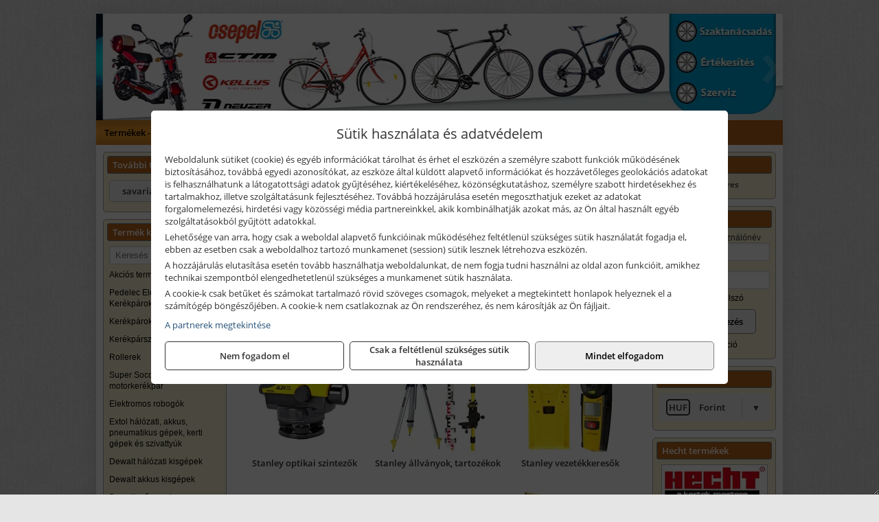

--- FILE ---
content_type: text/html; charset=UTF-8
request_url: https://savariauniker.hu/termekek/stanley-muszerek-meroeszkozok-tartozekok-c371.html
body_size: 11791
content:
<!DOCTYPE html>
<html lang="hu">
<head><meta charset="utf-8">
<title>Stanley műszerek, mérőeszközök, tartozékok | Savaria Uniker Kft.</title>
<meta name="description" content="Árukészletünk sokrétű és sokfajta: a kerti szerszámoktól, a gépeken, ipari kellékeken, munkavédelmi eszközökön keresztül a kerékpárokig minden megtalálható  üzletünkben." />
<meta name="robots" content="all" />
<link href="https://savariauniker.hu/termekek/stanley-muszerek-meroeszkozok-tartozekok-c371.html" rel="canonical">
<meta name="application-name" content="Savaria Uniker Kft." />
<link rel="preload" href="https://savariauniker.hu/images/fejlec/header.webp" as="image">
<link rel="dns-prefetch" href="https://www.googletagmanager.com">
<link rel="dns-prefetch" href="https://connect.facebook.net">
<link rel="dns-prefetch" href="https://fonts.gstatic.com">
<link rel="dns-prefetch" href="https://wimg.b-cdn.net">
<link rel="icon" type="image/png" href="https://savariauniker.hu/images/favicon/favicon_16.png?v=1655731841" sizes="16x16" />
<link rel="apple-touch-icon-precomposed" sizes="57x57" href="https://savariauniker.hu/images/favicon/favicon_57.png?v=1655731841" />
<link rel="apple-touch-icon-precomposed" sizes="60x60" href="https://savariauniker.hu/images/favicon/favicon_60.png?v=1655731841" />
<link rel="apple-touch-icon-precomposed" sizes="72x72" href="https://savariauniker.hu/images/favicon/favicon_72.png?v=1655731841" />
<link rel="apple-touch-icon-precomposed" sizes="76x76" href="https://savariauniker.hu/images/favicon/favicon_76.png?v=1655731841" />
<link rel="apple-touch-icon-precomposed" sizes="114x114" href="https://savariauniker.hu/images/favicon/favicon_114.png?v=1655731841" />
<link rel="apple-touch-icon-precomposed" sizes="120x120" href="https://savariauniker.hu/images/favicon/favicon_120.png?v=1655731841" />
<link rel="apple-touch-icon-precomposed" sizes="144x144" href="https://savariauniker.hu/images/favicon/favicon_144.png?v=1655731841" />
<link rel="apple-touch-icon-precomposed" sizes="152x152" href="https://savariauniker.hu/images/favicon/favicon_152.png?v=1655731841" />
<link rel="icon" type="image/png" href="https://savariauniker.hu/images/favicon/favicon_196.png?v=1655731841" sizes="196x196" />
<meta name="msapplication-TileImage" content="https://savariauniker.hu/images/favicon/favicon_144.png?v=1655731841" />
<meta name="msapplication-square70x70logo" content="https://savariauniker.hu/images/favicon/favicon_70.png?v=1655731841" />
<meta name="msapplication-square150x150logo" content="https://savariauniker.hu/images/favicon/favicon_150.png?v=1655731841" />
<meta name="msapplication-square310x310logo" content="https://savariauniker.hu/images/favicon/favicon_310.png?v=1655731841" />
<meta name="format-detection" content="telephone=no">
<meta property="fb:pages" content="1771867946461950" />
<meta property="og:title" content="Stanley műszerek, mérőeszközök, tartozékok" />
<meta property="og:description" content="Árukészletünk sokrétű és sokfajta: a kerti szerszámoktól, a gépeken, ipari kellékeken, munkavédelmi eszközökön keresztül a kerékpárokig minden megtalálható  üzletünkben." />
<meta property="og:type" content="article" />
<meta property="og:image" content="https://wimg.b-cdn.net/b451e3c35220e3a325c1b5230b8471ba/categories/stanley_muszerek_meroeszkozok_tartozekok_2020_15794.png" />
<meta property="og:url" content="https://savariauniker.hu/termekek/stanley-muszerek-meroeszkozok-tartozekok-c371.html" />
<meta property="og:locale" content="hu_HU" />
<link rel="search" type="application/opensearchdescription+xml" title="savariauniker.hu" href="https://savariauniker.hu/opensearch.xml" />
<link href="/css/style349_251806.css" rel="stylesheet" type="text/css">
<link href="/templates/w70108B_uj/style.php?v=251806" rel="stylesheet" type="text/css">
<script>var init=[]</script>
<script src="https://savariauniker.hu/js/files/jquery.min.js?v=1666858510" defer></script>
<script src="https://savariauniker.hu/js/files/jquery-ui-core.min.js?v=1666851044" defer></script>
<script src="https://savariauniker.hu/js/files/jquery.ui.touch-punch.min.js?v=1660049938" defer></script>
<script src="https://savariauniker.hu/js/files/jquery.visible.min.js?v=1660049938" defer></script>
<script src="https://savariauniker.hu/js/files/slick.min.js?v=1666857304" defer></script>
<script src="https://savariauniker.hu/js/files/jquery.mask.min.js?v=1660049938" defer></script>
<script src="https://savariauniker.hu/js/files/lazysizes.min.js?v=1660049938" defer></script>
<script src="/js/script349_649171.js" data-url="https://savariauniker.hu" data-mode="1" defer></script>
<script src="//admin.fogyasztobarat.hu/h-api.js" type="text/javascript" data-id="BV0TD7ZY" id="fbarat" defer></script><script async src='https://www.googletagmanager.com/gtag/js?id=G-9WMBP3E7RQ'></script>
<script>window.dataLayer = window.dataLayer || [];function gtag(){dataLayer.push(arguments);}gtag('js', new Date());
gtag('consent', 'default', { 'ad_storage': 'denied', 'ad_user_data': 'denied', 'ad_personalization': 'denied', 'analytics_storage': 'denied' });gtag('config', 'G-9WMBP3E7RQ', {"anonymize_ip":true});
</script>
<script>sessionStorage.setItem('s', 'N3V6N3N2NmJ6anB0aGlaTHloTHd2Zz09');</script>
<style>
#imageBannerDouble_22_l .slide:nth-child(1) {
               animation: xfade_22_l 10s 5s infinite;
            }#imageBannerDouble_22_l .slide:nth-child(2) {
               animation: xfade_22_l 10s 0s infinite;
            }#imageBannerDouble_22_r .slide:nth-child(1) {
               animation: xfade_22_r 10s 5s infinite;
            }#imageBannerDouble_22_r .slide:nth-child(2) {
               animation: xfade_22_r 10s 0s infinite;
            }
@keyframes xfade_22_l {
   0%{
      opacity: 1;
      visibility: visible;
   }
   41% {
      opacity: 1;
      visibility: visible;
   }
   50% {
      opacity: 0;
      visibility: hidden;
   }
   91% {
      opacity: 0;
      visibility: hidden;
   }
   100% {
      opacity: 1;
      visibility: visible;
   }
}
@keyframes xfade_22_r {
   0%{
      opacity: 1;
      visibility: visible;
   }
   41% {
      opacity: 1;
      visibility: visible;
   }
   50% {
      opacity: 0;
      visibility: hidden;
   }
   91% {
      opacity: 0;
      visibility: hidden;
   }
   100% {
      opacity: 1;
      visibility: visible;
   }
}
</style>

<style>
#imageBanner_25 .slide:nth-child(1) {
         	   animation: xfade_25 40s 30s infinite;
         	}#imageBanner_25 .slide:nth-child(2) {
         	   animation: xfade_25 40s 20s infinite;
         	}#imageBanner_25 .slide:nth-child(3) {
         	   animation: xfade_25 40s 10s infinite;
         	}#imageBanner_25 .slide:nth-child(4) {
         	   animation: xfade_25 40s 0s infinite;
         	}
@keyframes xfade_25 {
   0%{
      opacity: 1;
      visibility: visible;
   }
   22.75% {
      opacity: 1;
      visibility: visible;
   }
   25% {
      opacity: 0;
      visibility: hidden;
   }
   97.75% {
      opacity: 0;
      visibility: hidden;
   }
   100% {
      opacity: 1;
      visibility: visible;
   }
}
</style>

<style>
#imageBanner_26 .slide:nth-child(1) {
         	   animation: xfade_26 30s 20s infinite;
         	}#imageBanner_26 .slide:nth-child(2) {
         	   animation: xfade_26 30s 10s infinite;
         	}#imageBanner_26 .slide:nth-child(3) {
         	   animation: xfade_26 30s 0s infinite;
         	}
@keyframes xfade_26 {
   0%{
      opacity: 1;
      visibility: visible;
   }
   30.33% {
      opacity: 1;
      visibility: visible;
   }
   33.33% {
      opacity: 0;
      visibility: hidden;
   }
   97% {
      opacity: 0;
      visibility: hidden;
   }
   100% {
      opacity: 1;
      visibility: visible;
   }
}
</style>

<style>
#imageBanner_21 .slide:nth-child(1) {
         	   animation: xfade_21 15s 10s infinite;
         	}#imageBanner_21 .slide:nth-child(2) {
         	   animation: xfade_21 15s 5s infinite;
         	}#imageBanner_21 .slide:nth-child(3) {
         	   animation: xfade_21 15s 0s infinite;
         	}
@keyframes xfade_21 {
   0%{
      opacity: 1;
      visibility: visible;
   }
   27.33% {
      opacity: 1;
      visibility: visible;
   }
   33.33% {
      opacity: 0;
      visibility: hidden;
   }
   94% {
      opacity: 0;
      visibility: hidden;
   }
   100% {
      opacity: 1;
      visibility: visible;
   }
}
</style>

</head>
<body>
<div id="fb-root"></div>
							<script>(function(d, s, id) {
							  var js, fjs = d.getElementsByTagName(s)[0];
							  if (d.getElementById(id)) return;
							  js = d.createElement(s); js.id = id;
							  js.src = "https://connect.facebook.net/hu_HU/sdk.js#xfbml=1&version=v2.6";
							  fjs.parentNode.insertBefore(js, fjs);
							}(document, 'script', 'facebook-jssdk'));</script>
	<div style="text-align:center">
		<div class="tmpl-sheet">
						<div class="tmpl-header">
				<div class='tmpl-module'><div class='tmpl-moduleBody'><div id="imageSlider_19" class="imageSlider" style="max-height:155px">
            <div class="slide">
            <a href="https://savariauniker.hu/rolunk/kapcsolat.html" target="_self" >
                                    <img src="https://savariauniker.hu/images/fejlec/header.webp" alt="Kép slider" />
                            </a>
        </div>
                    <div class="slide">
            <a href="https://savariauniker.hu/termekek/kerekparok-c102.html" target="_self" >
                                    <img data-lazy="https://savariauniker.hu/images/fejlec/kerekparok_fejlec.webp" alt="Kép slider" />
                            </a>
        </div>
                    <div class="slide">
            <a href="https://savariauniker.hu/termekek/kiemelt-hecht-halozati-akkumulatoros-es-robbanomotoros-gepek-c4135.html" target="_self" >
                                    <img data-lazy="https://savariauniker.hu/images/fejlec/hecht_fejlec.webp" alt="Kép slider" />
                            </a>
        </div>
                    <div class="slide">
            <a href="https://savariauniker.hu/kerekparszerviz.html" target="_self" >
                                    <img data-lazy="https://savariauniker.hu/images/fejlec/SZ1004.webp" alt="Kép slider" />
                            </a>
        </div>
                    <div class="slide">
            <a href="https://savariauniker.hu/akkufelujitas.html" target="_self" >
                                    <img data-lazy="https://savariauniker.hu/images/fejlec/A1107.webp" alt="Kép slider" />
                            </a>
        </div>
                    <div class="slide">
            <a href="https://savariauniker.hu/feltetelek/szallitasi-feltetelek.html" target="_self" >
                                    <img data-lazy="https://savariauniker.hu/images/fejlec/KSZ70306.webp" alt="Kép slider" />
                            </a>
        </div>
            </div>

<style>
#imageSlider_19 {
    min-height: 155px;
}

@media screen and (max-width: 900px) {
    #imageSlider_19 {
        min-height: calc(100vw * 155 / 1000);
    }
}
</style>

<script>
    init.push("setTimeout(function() { $('#imageSlider_19').slick({speed: 900, lazyLoad: 'progressive', easing: 'fade-in-out', autoplay: true, autoplaySpeed: 5000, pauseOnFocus: false, pauseOnHover: false, prevArrow: '<span class=\"slick_prev\">‹</span>', nextArrow: '<span class=\"slick_next\">›</span>' })}, 200)")
</script>
</div></div>
			</div>
			
						<div>
				<div class='tmpl-module tmpl-mobilemenu'><div class='tmpl-moduleBody'><ul class="tmpl-menu-horizontal "><li class="tmpl-menuitem active"><a class="active" href="https://savariauniker.hu" target="_self">Termékek - Rendelés</a></li><li class="tmpl-menuitem "><a class="" href="https://savariauniker.hu/feltetelek/vasarlasi-feltetelek.html" target="_self">Vásárlás</a></li><li class="tmpl-menuitem "><a class="" href="https://savariauniker.hu/feltetelek/szallitasi-feltetelek.html" target="_self">Szállítás</a></li><li class="tmpl-menuitem "><a class="" href="https://savariauniker.hu/kerekparok.html" target="_self">Kerékpárok</a></li><li class="tmpl-menuitem "><a class="" href="https://savariauniker.hu/kerekparszerviz.html" target="_self">Kerékpárszerviz</a></li><li class="tmpl-menuitem "><a class="" href="https://savariauniker.hu/kerekparosoknak.html" target="_self">Kerékpárosoknak</a></li><li class="tmpl-menuitem "><a class="" href="https://savariauniker.hu/rolunk/kapcsolat.html" target="_self">Kapcsolat</a></li><li class="tmpl-menuitem "><a class="" href="https://savariauniker.hu/cegunkrol.html" target="_self">Cégünkről</a></li></ul></div></div>
			</div>
			
						<div class="tmpl-sidebar tmpl-sidebar-left">
				<div class='tmpl-module tmpl-module-block tmpl-mobilemenu'><div class='tmpl-moduleHeader'>További termékeink</div><div class='tmpl-moduleBody'>	<a class="externalLink" href="https://savariaszerszam.hu" target="_blank" rel="noopener">savariaszerszam.hu</a>
</div></div><div class='tmpl-module tmpl-module-block tmpl-mobilemenu'><div class='tmpl-moduleHeader'>Termék kategóriák</div><div class='tmpl-moduleBody'>
			<div class="pure-form pure-form-stacked">
		    <input class="searchFieldEs" type="text" placeholder="Keresés" autocomplete="off" aria-label="Keresés" value="">
		</div>
	<div class="tmpl-categories"><div><a href="https://savariauniker.hu/termekek/akcios-termekek-cd0.html">Akciós termékek</a></div><div><a href="https://savariauniker.hu/termekek/pedelec-elektromos-kerekparok-c1073.html">Pedelec Elektromos Kerékpárok</a></div><div><a href="https://savariauniker.hu/termekek/kerekparok-c102.html">Kerékpárok</a></div><div><a href="https://savariauniker.hu/termekek/kerekparszallitok-c1011.html">Kerékpárszállítók</a></div><div><a href="https://savariauniker.hu/termekek/rollerek-c1045.html">Rollerek</a></div><div><a href="https://savariauniker.hu/termekek/super-soco-elektromos-motorkerekpar-c1010.html">Super Soco elektromos motorkerékpár</a></div><div><a href="https://savariauniker.hu/termekek/elektromos-robogok-c1065.html">Elektromos robogók</a></div><div><a href="https://savariauniker.hu/termekek/extol-halozati-akkus-pneumatikus-gepek-kerti-gepek-es-szivattyuk-c4331.html">Extol hálózati, akkus, pneumatikus gépek, kerti gépek és szivattyúk</a></div><div><a href="https://savariauniker.hu/termekek/dewalt-halozati-kisgepek-c501.html">Dewalt hálózati kisgépek</a></div><div><a href="https://savariauniker.hu/termekek/dewalt-akkus-kisgepek-c502.html">Dewalt akkus kisgépek</a></div><div><a href="https://savariauniker.hu/termekek/dewalt-muszerek-meroeszkozok-c506.html">Dewalt műszerek, mérőeszközök</a></div><div><a href="https://savariauniker.hu/termekek/dewalt-kofferek-tarolok-szerszamtaskak-ovtaskak-szallitokocsik-c50101.html">Dewalt kofferek, tárolók, szerszámtáskák, övtáskák, szállítókocsik</a></div><div><a href="https://savariauniker.hu/termekek/dewalt-pneumatikus-szegezok-kapcsozok-tuzogepek-es-kompresszorok-c50110.html">Dewalt pneumatikus szegezők, kapcsozók, tűzőgépek és kompresszorok</a></div><div><a href="https://savariauniker.hu/termekek/gardena-gepek-keziszerszamok-viztechnika-c4031.html">Gardena gépek, kéziszerszámok, víztechnika</a></div><div><a href="https://savariauniker.hu/termekek/hecht-halozati-akkumulatoros-es-benzinmotoros-gepek-muszerek-szivattyuk-c4135.html">Hecht hálózati, akkumulátoros és benzinmotoros gépek, műszerek, szivattyúk</a></div><div><a href="https://savariauniker.hu/termekek/al-ko-kerti-gepek-viztechnikai-termekek-c3331.html">AL-KO kerti gépek, víztechnikai termékek</a></div><div><a href="https://savariauniker.hu/termekek/bernardo-furogepek-furo-marok-es-femeszterga-gepek-c3217.html">Bernardo fúrógépek, fúró-marók és fémeszterga gépek</a></div><div><a href="https://savariauniker.hu/termekek/bernardo-csiszolo-polirozo-es-koszorugepek-c3215.html">Bernardo csiszoló-, polírozó- és köszörűgépek</a></div><div><a href="https://savariauniker.hu/termekek/bernardo-femipari-szalagfureszek-es-korfureszek-c3216.html">Bernardo fémipari szalagfűrészek és körfűrészek</a></div><div><a href="https://savariauniker.hu/termekek/bernardo-lemez-es-csomegmunkalo-gepek-presgepek-egyeb-femipari-gepek-c3218.html">Bernardo lemez- és csőmegmunkáló gépek, présgépek, egyéb fémipari gépek</a></div><div><a href="https://savariauniker.hu/termekek/bernardo-faipari-esztergak-hosszlyukfurok-maro-es-vesogepek-c3220.html">Bernardo faipari esztergák, hosszlyukfúrók, maró- és vésőgépek</a></div><div><a href="https://savariauniker.hu/termekek/bernardo-gyalugepek-fafuresz-gepek-csiszolo-es-elezogepek-c3219.html">Bernardo gyalugépek, fafűrész gépek, csiszoló- és élezőgépek</a></div><div><a href="https://savariauniker.hu/termekek/mahr-c1013.html">Mahr</a></div><div><a href="https://savariauniker.hu/termekek/bernardo-elszivok-elzarogepek-elezogepek-c3221.html">Bernardo elszívók, élzárógépek, élezőgépek</a></div><div><a href="https://savariauniker.hu/termekek/mitutoyo-meroeszkozok-c321916.html">Mitutoyo mérőeszközök</a></div><div><a href="https://savariauniker.hu/termekek/abraboro-geptartozekok-keziszerszamok-c51101.html">Abraboro géptartozékok, kéziszerszámok</a></div><div><a href="https://savariauniker.hu/termekek/prodiamante-abrabeta-interabrasiv-proben-es-egyeb-csiszolas-vagas-furastechnika-gyemantszerszamok-c601.html">Prodiamante, AbraBeta, Interabrasiv, Proben és egyéb csiszolás-, vágás-, fúrástechnika, gyémántszerszámok</a></div><div><a href="https://savariauniker.hu/termekek/olfa-kesek-kaparok-pengek-es-kiegeszitok-c321915.html">Olfa kések, kaparók, pengék és kiegészítők</a></div><div><a href="https://savariauniker.hu/termekek/brennenstuhl-kabeldobok-c531.html">Brennenstuhl kábeldobok</a></div><div><a href="https://savariauniker.hu/termekek/technoflex-ntc-omaer-jeonil-es-egyeb-epitoipari-gepek-fenytornyok-c327.html">Technoflex, NTC, Omaer, Jeonil és egyéb építőipari gépek, fénytornyok</a></div><div><a href="https://savariauniker.hu/termekek/aramfejlesztok-honda-kohler-deutz-lombardini-motorral-traktorhajtasu-aramfejlesztok-c328.html">Áramfejlesztők (Honda, Kohler, Deutz, Lombardini motorral), traktorhajtású áramfejlesztők</a></div><div><a href="https://savariauniker.hu/termekek/honda-arven-san-es-egyeb-szivattyuk-tartozekok-c329.html">Honda, Arven, SAN és egyéb szivattyúk, tartozékok</a></div><div><a href="https://savariauniker.hu/termekek/honda-termekek-egyeb-kerti-gepek-tartozekok-c3210.html">Honda termékek, egyéb kerti gépek, tartozékok</a></div><div><a href="https://savariauniker.hu/termekek/makita-es-makita-mt-halozati-kisgepek-c361.html">Makita és Makita MT hálózati kisgépek</a></div><div><a href="https://savariauniker.hu/termekek/makita-es-makita-mt-akkus-kisgepek-c362.html">Makita és Makita MT akkus kisgépek</a></div><div><a href="https://savariauniker.hu/termekek/makita-muszerek-lezeres-tavolsagmerok-c3616.html">Makita műszerek, lézeres távolságmérők</a></div><div><a href="https://savariauniker.hu/termekek/makita-kerti-erdeszeti-gepek-es-kapcsozo-szegezogepek-c3667.html">Makita kerti, erdészeti gépek és kapcsozó-, szegezőgépek</a></div><div><a href="https://savariauniker.hu/termekek/mastroweld-gys-hegesztogepek-c322.html">Mastroweld, GYS hegesztőgépek</a></div><div><a href="https://savariauniker.hu/termekek/mastroweld-gys-es-egyeb-hegesztesi-tartozekok-es-kiegeszitok-c323.html">Mastroweld, GYS és egyéb hegesztési tartozékok és kiegészítők</a></div><div><a href="https://savariauniker.hu/termekek/mastroweld-gys-es-egyeb-plazmavagok-tartozekok-langhegesztes-langvagas-c325.html">Mastroweld, GYS és egyéb plazmavágók, tartozékok, lánghegesztés, lángvágás</a></div><div><a href="https://savariauniker.hu/termekek/mastroweld-gys-akkutoltok-inditok-teszterek-konverterek-c326.html">Mastroweld, GYS akkutöltők, indítók, teszterek, konverterek</a></div><div><a href="https://savariauniker.hu/termekek/kiemelt-portwest-munkavedelmi-es-munkaruhazati-termekek-c571.html">Kiemelt Portwest munkavédelmi és munkaruházati termékek</a></div><div><a href="https://savariauniker.hu/termekek/torin-big-red-welzh-werkzeug-bgs-es-egyeb-garazsipari-berendezesi-targyak-szerszamszekrenyek-c3238.html">Torin Big Red, Welzh Werkzeug, BGS és egyéb garázsipari berendezési tárgyak, szerszámszekrények</a></div><div><a href="https://savariauniker.hu/termekek/torin-big-red-laser-tools-welzh-werkzeug-bgs-es-egyeb-garazsipari-felszerelesek-c3239.html">Torin Big Red, Laser Tools, Welzh Werkzeug, BGS és egyéb garázsipari felszerelések</a></div><div><a href="https://savariauniker.hu/termekek/torin-big-red-compac-hydraulik-laser-tools-es-egyeb-garazsipari-emelok-c3240.html">Torin Big Red, Compac Hydraulik, Laser Tools és egyéb garázsipari emelők</a></div><div><a href="https://savariauniker.hu/termekek/genius-laser-tools-welzh-werkzeug-bgs-keziszerszamok-c3241.html">Genius, Laser Tools, Welzh Werkzeug, BGS kéziszerszámok</a></div><div><a href="https://savariauniker.hu/termekek/laser-tools-powertec-pichler-genius-bgs-es-egyeb-jarmuipari-szerszamok-c3242.html">Laser Tools, PowerTec, Pichler, Genius, BGS és egyéb járműipari szerszámok</a></div><div><a href="https://savariauniker.hu/termekek/laser-tools-licota-ellient-tools-sma-bgs-jarmuvillamossagi-eszkozok-muszerek-c3243.html">Laser Tools, Licota, Ellient Tools, SMA, BGS járművillamossági eszközök, műszerek</a></div><div><a href="https://savariauniker.hu/termekek/laser-tools-bgs-hubi-tools-welzh-werkzeug-ellient-tools-jarmuipari-meroeszkozok-c3244.html">Laser Tools, BGS, Hubi Tools, Welzh Werkzeug, Ellient Tools járműipari mérőeszközök</a></div><div><a href="https://savariauniker.hu/termekek/elmark-munkahelyi-vilagitas-ipari-led-lampatestek-c3245.html">Elmark munkahelyi világítás, ipari LED lámpatestek</a></div><div><a href="https://savariauniker.hu/termekek/ptc-tools-sma-olfa-es-egyeb-csomagolastechnika-c3246.html">PTC Tools, SMA, Olfa és egyéb csomagolástechnika</a></div><div><a href="https://savariauniker.hu/termekek/aeg-halozati-kisgepek-c3273.html">AEG hálózati kisgépek</a></div><div><a href="https://savariauniker.hu/termekek/aeg-akkumulatoros-kisgepek-es-lezeres-muszerek-c3274.html">AEG akkumulátoros kisgépek és lézeres műszerek</a></div><div><a href="https://savariauniker.hu/termekek/kiemelt-milwaukee-szerszamok-geptartozekok-kopoanyagok-munkavedelem-c4631.html">Kiemelt Milwaukee szerszámok, géptartozékok, kopóanyagok, munkavédelem</a></div><div><a href="https://savariauniker.hu/termekek/ryobi-halozati-kisgepek-c3279.html">Ryobi hálózati kisgépek</a></div><div><a href="https://savariauniker.hu/termekek/ryobi-akkumulatoros-kisgepek-lezeres-es-egyeb-muszerek-c3280.html">Ryobi akkumulátoros kisgépek, lézeres és egyéb műszerek</a></div><div><a href="https://savariauniker.hu/termekek/ryobi-kerti-gepek-c321644.html">Ryobi kerti gépek</a></div><div><a href="https://savariauniker.hu/termekek/hikoki-halozati-keziszerszamok-c3284.html">HiKoki hálózati kéziszerszámok</a></div><div><a href="https://savariauniker.hu/termekek/hikoki-akkumulatoros-keziszerszamok-c3285.html">HiKoki akkumulátoros kéziszerszámok</a></div><div><a href="https://savariauniker.hu/termekek/hikoki-kerti-gepek-c3286.html">HiKoki kerti gépek</a></div><div><a href="https://savariauniker.hu/termekek/kiemelt-fein-gepek-c421.html">Kiemelt Fein gépek</a></div><div><a href="https://savariauniker.hu/termekek/fini-betta-kompresszorok-c3230.html">Fini Betta kompresszorok</a></div><div><a href="https://savariauniker.hu/termekek/betta-pneutec-pneumatikus-keziszerszamok-c3231.html">Betta, Pneutec pneumatikus kéziszerszámok</a></div><div><a href="https://savariauniker.hu/termekek/betta-rectus-pneumatika-tartozekok-kiegeszitok-c3232.html">Betta, Rectus pneumatika tartozékok, kiegészítők</a></div><div><a href="https://savariauniker.hu/termekek/stihl-kerti-es-erdeszeti-gepek-c341.html">STIHL kerti és erdészeti gépek</a></div><div><a href="https://savariauniker.hu/termekek/kiemelt-kennedy-senator-yamoto-indexa-altalanos-keziszerszamok-c4962.html">Kiemelt Kennedy, Senator, Yamoto, Indexa általános kéziszerszámok</a></div><div><a href="https://savariauniker.hu/termekek/kiemelt-fischer-rogzitestechnikai-termekek-c4754.html">Kiemelt Fischer rögzítéstechnikai termékek</a></div><div><a href="https://savariauniker.hu/termekek/kiemelt-motip-termekek-c541.html">Kiemelt Motip termékek</a></div><div><a href="https://savariauniker.hu/termekek/den-braven-pur-habok-ragasztok-tomitok-szilikonok-c451.html">Den Braven PUR-habok, ragasztók, tömítők, szilikonok</a></div><div><a href="https://savariauniker.hu/termekek/kiemelt-einhell-halozati-akkumulatoros-robbanomotoros-es-pneumatikus-gepek-muszerek-szivattyuk-c4431.html">Kiemelt Einhell hálózati, akkumulátoros, robbanómotoros és pneumatikus gépek, műszerek, szivattyúk</a></div><div><a href="https://savariauniker.hu/termekek/kiemelt-bosch-halozati-kisgepek-c551.html">Kiemelt Bosch hálózati kisgépek</a></div><div><a href="https://savariauniker.hu/termekek/kiemelt-bosch-akkumulatoros-kisgepek-c5517.html">Kiemelt Bosch akkumulátoros kisgépek</a></div><div><a href="https://savariauniker.hu/termekek/kiemelt-bosch-muszerek-meroeszkozok-c552.html">Kiemelt Bosch műszerek, mérőeszközök</a></div><div><a href="https://savariauniker.hu/termekek/stanley-halozati-es-akkumulatoros-keziszerszamok-asztali-gepek-c3772.html">Stanley hálózati és akkumulátoros kéziszerszámok, asztali gépek</a></div><div><a href="https://savariauniker.hu/termekek/stanley-szerszamtarolok-szortimenterek-c373.html">Stanley szerszámtárolók, szortimenterek</a></div><div><a href="https://savariauniker.hu/termekek/stanley-muszerek-meroeszkozok-tartozekok-c371.html">Stanley műszerek, mérőeszközök, tartozékok</a></div><div><a href="https://savariauniker.hu/termekek/stanley-epitoipari-faipari-femipari-es-szerelo-keziszerszamok-c372.html">Stanley építőipari, faipari, fémipari és szerelő kéziszerszámok</a></div><div><a href="https://savariauniker.hu/termekek/noga-sorjazo-szerszamok-c561.html">Noga sorjázó szerszámok</a></div><div><a href="https://savariauniker.hu/termekek/krause-aluminium-dobozok-es-alatetkocsik-c3250.html">Krause alumínium dobozok és alátétkocsik</a></div><div><a href="https://savariauniker.hu/termekek/krause-fellepok-lepcsok-es-dobogok-c3247.html">Krause fellépők, lépcsők és dobogók</a></div><div><a href="https://savariauniker.hu/termekek/krause-letrak-c3248.html">Krause létrák</a></div><div><a href="https://savariauniker.hu/termekek/krause-allvanyok-c3249.html">Krause állványok</a></div><div><a href="https://savariauniker.hu/termekek/battipav-keringeto-buvarszivattyuk-c321198.html">Battipav keringető búvárszivattyúk</a></div></div></div></div>
			</div>
			
			<div class="tmpl-content">
				<div class="mainContent"><div class="breadcrumbs" itemscope itemtype="http://schema.org/BreadcrumbList"><a href="https://savariauniker.hu">Főkategóriák</a><span itemprop="itemListElement" itemscope itemtype="http://schema.org/ListItem"><span class="breadcrumbsSeparator"></span><a itemprop="item" href="https://savariauniker.hu/termekek/stanley-muszerek-meroeszkozok-tartozekok-c371.html" class="pathway"><span itemprop="name">Stanley műszerek, mérőeszközök, tartozékok</span></a><meta itemprop="position" content="1" /></span></div><div class="titleText"><h1 class="title"><span class="titleImg" style="background-image:url('https://wimg.b-cdn.net/b451e3c35220e3a325c1b5230b8471ba/categories/stanley_muszerek_meroeszkozok_tartozekok_2020_15794.png?width=30&height=30')"></span>Stanley műszerek, mérőeszközök, tartozékok</h1></div>
<div class="listElements">
	
		    	
		        <div class="category">
		            <a href="https://savariauniker.hu/termekek/stanley-lezeresultrahangos-tavolsagmerok-c374.html">
	                			                <div class="categoryImage">
		                	<div class="imageHelper">
	                			<picture><source srcset="https://wimg.b-cdn.net/b451e3c35220e3a325c1b5230b8471ba/categories/lezeres_ultrahangos_tavolsagmerok_32089.png?width=140&height=140 1x, https://wimg.b-cdn.net/b451e3c35220e3a325c1b5230b8471ba/categories/lezeres_ultrahangos_tavolsagmerok_32089.png?width=210&height=210 1.5x, https://wimg.b-cdn.net/b451e3c35220e3a325c1b5230b8471ba/categories/lezeres_ultrahangos_tavolsagmerok_32089.png?width=280&height=280 2x, https://wimg.b-cdn.net/b451e3c35220e3a325c1b5230b8471ba/categories/lezeres_ultrahangos_tavolsagmerok_32089.png?width=420&height=420 3x"><img loading='lazy' src='https://wimg.b-cdn.net/b451e3c35220e3a325c1b5230b8471ba/categories/lezeres_ultrahangos_tavolsagmerok_32089.png?width=140&height=140' alt='Stanley lézeres/ultrahangos távolságmérők' title='Stanley lézeres/ultrahangos távolságmérők' /></picture>							</div>
		                </div>
		                
		                <div class="listingName">Stanley lézeres/ultrahangos távolságmérők</div>

								            </a>
		        </div>


		    	    	    	
		        <div class="category">
		            <a href="https://savariauniker.hu/termekek/stanley-rotacios-lezerek-c3742.html">
	                			                <div class="categoryImage">
		                	<div class="imageHelper">
	                			<picture><source srcset="https://wimg.b-cdn.net/b451e3c35220e3a325c1b5230b8471ba/categories/rotacios_lezerek_39520.png?width=140&height=140 1x, https://wimg.b-cdn.net/b451e3c35220e3a325c1b5230b8471ba/categories/rotacios_lezerek_39520.png?width=210&height=210 1.5x, https://wimg.b-cdn.net/b451e3c35220e3a325c1b5230b8471ba/categories/rotacios_lezerek_39520.png?width=280&height=280 2x, https://wimg.b-cdn.net/b451e3c35220e3a325c1b5230b8471ba/categories/rotacios_lezerek_39520.png?width=420&height=420 3x"><img loading='lazy' src='https://wimg.b-cdn.net/b451e3c35220e3a325c1b5230b8471ba/categories/rotacios_lezerek_39520.png?width=140&height=140' alt='Stanley rotációs lézerek' title='Stanley rotációs lézerek' /></picture>							</div>
		                </div>
		                
		                <div class="listingName">Stanley rotációs lézerek</div>

								            </a>
		        </div>


		    	    	    	
		        <div class="category">
		            <a href="https://savariauniker.hu/termekek/stanley-vonal-es-pontlezerek-c375.html">
	                			                <div class="categoryImage">
		                	<div class="imageHelper">
	                			<picture><source srcset="https://wimg.b-cdn.net/b451e3c35220e3a325c1b5230b8471ba/categories/vonal_es_pontlezerek_84289.png?width=140&height=140 1x, https://wimg.b-cdn.net/b451e3c35220e3a325c1b5230b8471ba/categories/vonal_es_pontlezerek_84289.png?width=210&height=210 1.5x, https://wimg.b-cdn.net/b451e3c35220e3a325c1b5230b8471ba/categories/vonal_es_pontlezerek_84289.png?width=280&height=280 2x, https://wimg.b-cdn.net/b451e3c35220e3a325c1b5230b8471ba/categories/vonal_es_pontlezerek_84289.png?width=420&height=420 3x"><img loading='lazy' src='https://wimg.b-cdn.net/b451e3c35220e3a325c1b5230b8471ba/categories/vonal_es_pontlezerek_84289.png?width=140&height=140' alt='Stanley vonal- és pontlézerek' title='Stanley vonal- és pontlézerek' /></picture>							</div>
		                </div>
		                
		                <div class="listingName">Stanley vonal- és pontlézerek</div>

								            </a>
		        </div>


		    	    	    	
		        <div class="category">
		            <a href="https://savariauniker.hu/termekek/stanley-optikai-szintezok-c377.html">
	                			                <div class="categoryImage">
		                	<div class="imageHelper">
	                			<picture><source srcset="https://wimg.b-cdn.net/b451e3c35220e3a325c1b5230b8471ba/categories/1-77-160_stanley_al24gvp_optikai_szintezo.jpg?width=140&height=140 1x, https://wimg.b-cdn.net/b451e3c35220e3a325c1b5230b8471ba/categories/1-77-160_stanley_al24gvp_optikai_szintezo.jpg?width=210&height=210 1.5x, https://wimg.b-cdn.net/b451e3c35220e3a325c1b5230b8471ba/categories/1-77-160_stanley_al24gvp_optikai_szintezo.jpg?width=280&height=280 2x, https://wimg.b-cdn.net/b451e3c35220e3a325c1b5230b8471ba/categories/1-77-160_stanley_al24gvp_optikai_szintezo.jpg?width=420&height=420 3x"><img loading='lazy' src='https://wimg.b-cdn.net/b451e3c35220e3a325c1b5230b8471ba/categories/1-77-160_stanley_al24gvp_optikai_szintezo.jpg?width=140&height=140' alt='Stanley optikai szintezők' title='Stanley optikai szintezők' /></picture>							</div>
		                </div>
		                
		                <div class="listingName">Stanley optikai szintezők</div>

								            </a>
		        </div>


		    	    	    	
		        <div class="category">
		            <a href="https://savariauniker.hu/termekek/stanley-allvanyok-tartozekok-c378.html">
	                			                <div class="categoryImage">
		                	<div class="imageHelper">
	                			<picture><source srcset="https://wimg.b-cdn.net/b451e3c35220e3a325c1b5230b8471ba/categories/stanley_allvanyok_tartozekok.jpg?width=140&height=140 1x, https://wimg.b-cdn.net/b451e3c35220e3a325c1b5230b8471ba/categories/stanley_allvanyok_tartozekok.jpg?width=210&height=210 1.5x, https://wimg.b-cdn.net/b451e3c35220e3a325c1b5230b8471ba/categories/stanley_allvanyok_tartozekok.jpg?width=280&height=280 2x, https://wimg.b-cdn.net/b451e3c35220e3a325c1b5230b8471ba/categories/stanley_allvanyok_tartozekok.jpg?width=420&height=420 3x"><img loading='lazy' src='https://wimg.b-cdn.net/b451e3c35220e3a325c1b5230b8471ba/categories/stanley_allvanyok_tartozekok.jpg?width=140&height=140' alt='Stanley állványok, tartozékok' title='Stanley állványok, tartozékok' /></picture>							</div>
		                </div>
		                
		                <div class="listingName">Stanley állványok, tartozékok</div>

								            </a>
		        </div>


		    	    	    	
		        <div class="category">
		            <a href="https://savariauniker.hu/termekek/stanley-vezetekkeresok-c379.html">
	                			                <div class="categoryImage">
		                	<div class="imageHelper">
	                			<picture><source srcset="https://wimg.b-cdn.net/b451e3c35220e3a325c1b5230b8471ba/categories/vezetekkeresok_19996.png?width=140&height=140 1x, https://wimg.b-cdn.net/b451e3c35220e3a325c1b5230b8471ba/categories/vezetekkeresok_19996.png?width=210&height=210 1.5x, https://wimg.b-cdn.net/b451e3c35220e3a325c1b5230b8471ba/categories/vezetekkeresok_19996.png?width=280&height=280 2x, https://wimg.b-cdn.net/b451e3c35220e3a325c1b5230b8471ba/categories/vezetekkeresok_19996.png?width=420&height=420 3x"><img loading='lazy' src='https://wimg.b-cdn.net/b451e3c35220e3a325c1b5230b8471ba/categories/vezetekkeresok_19996.png?width=140&height=140' alt='Stanley vezetékkeresők' title='Stanley vezetékkeresők' /></picture>							</div>
		                </div>
		                
		                <div class="listingName">Stanley vezetékkeresők</div>

								            </a>
		        </div>


		    	    	    	
		        <div class="category">
		            <a href="https://savariauniker.hu/termekek/stanley-digitalis-vizmertekek-szogmerok-c3710.html">
	                			                <div class="categoryImage">
		                	<div class="imageHelper">
	                			<picture><source srcset="https://wimg.b-cdn.net/b451e3c35220e3a325c1b5230b8471ba/categories/digitalis_vizmertekek_szogmerok.jpg?width=140&height=140 1x, https://wimg.b-cdn.net/b451e3c35220e3a325c1b5230b8471ba/categories/digitalis_vizmertekek_szogmerok.jpg?width=210&height=210 1.5x, https://wimg.b-cdn.net/b451e3c35220e3a325c1b5230b8471ba/categories/digitalis_vizmertekek_szogmerok.jpg?width=280&height=280 2x, https://wimg.b-cdn.net/b451e3c35220e3a325c1b5230b8471ba/categories/digitalis_vizmertekek_szogmerok.jpg?width=420&height=420 3x"><img loading='lazy' src='https://wimg.b-cdn.net/b451e3c35220e3a325c1b5230b8471ba/categories/digitalis_vizmertekek_szogmerok.jpg?width=140&height=140' alt='Stanley digitális vízmértékek, szögmérők' title='Stanley digitális vízmértékek, szögmérők' /></picture>							</div>
		                </div>
		                
		                <div class="listingName">Stanley digitális vízmértékek, szögmérők</div>

								            </a>
		        </div>


		    	    	    	
		        <div class="category">
		            <a href="https://savariauniker.hu/termekek/stanley-tolomerok-c37184.html">
	                			                <div class="categoryImage">
		                	<div class="imageHelper">
	                			<picture><source srcset="https://wimg.b-cdn.net/b451e3c35220e3a325c1b5230b8471ba/categories/1-35-603_78834.png?width=140&height=140 1x, https://wimg.b-cdn.net/b451e3c35220e3a325c1b5230b8471ba/categories/1-35-603_78834.png?width=210&height=210 1.5x, https://wimg.b-cdn.net/b451e3c35220e3a325c1b5230b8471ba/categories/1-35-603_78834.png?width=280&height=280 2x, https://wimg.b-cdn.net/b451e3c35220e3a325c1b5230b8471ba/categories/1-35-603_78834.png?width=420&height=420 3x"><img loading='lazy' src='https://wimg.b-cdn.net/b451e3c35220e3a325c1b5230b8471ba/categories/1-35-603_78834.png?width=140&height=140' alt='Stanley tolómérők' title='Stanley tolómérők' /></picture>							</div>
		                </div>
		                
		                <div class="listingName">Stanley tolómérők</div>

								            </a>
		        </div>


		    	    	    	
		        <div class="category">
		            <a href="https://savariauniker.hu/termekek/stanley-vizmertekek-c3711.html">
	                			                <div class="categoryImage">
		                	<div class="imageHelper">
	                			<picture><source srcset="https://wimg.b-cdn.net/b451e3c35220e3a325c1b5230b8471ba/categories/vizmertekek_95665.png?width=140&height=140 1x, https://wimg.b-cdn.net/b451e3c35220e3a325c1b5230b8471ba/categories/vizmertekek_95665.png?width=210&height=210 1.5x, https://wimg.b-cdn.net/b451e3c35220e3a325c1b5230b8471ba/categories/vizmertekek_95665.png?width=280&height=280 2x, https://wimg.b-cdn.net/b451e3c35220e3a325c1b5230b8471ba/categories/vizmertekek_95665.png?width=420&height=420 3x"><img loading='lazy' src='https://wimg.b-cdn.net/b451e3c35220e3a325c1b5230b8471ba/categories/vizmertekek_95665.png?width=140&height=140' alt='Stanley vízmértékek' title='Stanley vízmértékek' /></picture>							</div>
		                </div>
		                
		                <div class="listingName">Stanley vízmértékek</div>

								            </a>
		        </div>


		    	    	    	
		        <div class="category">
		            <a href="https://savariauniker.hu/termekek/stanley-merokerekek-c3724.html">
	                			                <div class="categoryImage">
		                	<div class="imageHelper">
	                			<picture><source srcset="https://wimg.b-cdn.net/b451e3c35220e3a325c1b5230b8471ba/categories/merokerekek_58182.png?width=140&height=140 1x, https://wimg.b-cdn.net/b451e3c35220e3a325c1b5230b8471ba/categories/merokerekek_58182.png?width=210&height=210 1.5x, https://wimg.b-cdn.net/b451e3c35220e3a325c1b5230b8471ba/categories/merokerekek_58182.png?width=280&height=280 2x, https://wimg.b-cdn.net/b451e3c35220e3a325c1b5230b8471ba/categories/merokerekek_58182.png?width=420&height=420 3x"><img loading='lazy' src='https://wimg.b-cdn.net/b451e3c35220e3a325c1b5230b8471ba/categories/merokerekek_58182.png?width=140&height=140' alt='Stanley mérőkerekek' title='Stanley mérőkerekek' /></picture>							</div>
		                </div>
		                
		                <div class="listingName">Stanley mérőkerekek</div>

								            </a>
		        </div>


		    	    	    	
		        <div class="category">
		            <a href="https://savariauniker.hu/termekek/stanley-csuklos-mercek-c3756.html">
	                			                <div class="categoryImage">
		                	<div class="imageHelper">
	                			<picture><source srcset="https://wimg.b-cdn.net/b451e3c35220e3a325c1b5230b8471ba/categories/csuklos_mercek_79611.png?width=140&height=140 1x, https://wimg.b-cdn.net/b451e3c35220e3a325c1b5230b8471ba/categories/csuklos_mercek_79611.png?width=210&height=210 1.5x, https://wimg.b-cdn.net/b451e3c35220e3a325c1b5230b8471ba/categories/csuklos_mercek_79611.png?width=280&height=280 2x, https://wimg.b-cdn.net/b451e3c35220e3a325c1b5230b8471ba/categories/csuklos_mercek_79611.png?width=420&height=420 3x"><img loading='lazy' src='https://wimg.b-cdn.net/b451e3c35220e3a325c1b5230b8471ba/categories/csuklos_mercek_79611.png?width=140&height=140' alt='Stanley csuklós mércék' title='Stanley csuklós mércék' /></picture>							</div>
		                </div>
		                
		                <div class="listingName">Stanley csuklós mércék</div>

								            </a>
		        </div>


		    	    	    	
		        <div class="category">
		            <a href="https://savariauniker.hu/termekek/stanley-rovid-meroszalagok-c37144.html">
	                			                <div class="categoryImage">
		                	<div class="imageHelper">
	                			<picture><source srcset="https://wimg.b-cdn.net/b451e3c35220e3a325c1b5230b8471ba/categories/rovid_meroszalagok_62239.jpg?width=140&height=140 1x, https://wimg.b-cdn.net/b451e3c35220e3a325c1b5230b8471ba/categories/rovid_meroszalagok_62239.jpg?width=210&height=210 1.5x, https://wimg.b-cdn.net/b451e3c35220e3a325c1b5230b8471ba/categories/rovid_meroszalagok_62239.jpg?width=280&height=280 2x, https://wimg.b-cdn.net/b451e3c35220e3a325c1b5230b8471ba/categories/rovid_meroszalagok_62239.jpg?width=420&height=420 3x"><img loading='lazy' src='https://wimg.b-cdn.net/b451e3c35220e3a325c1b5230b8471ba/categories/rovid_meroszalagok_62239.jpg?width=140&height=140' alt='Stanley rövid mérőszalagok' title='Stanley rövid mérőszalagok' /></picture>							</div>
		                </div>
		                
		                <div class="listingName">Stanley rövid mérőszalagok</div>

								            </a>
		        </div>


		    	    	    	
		        <div class="category">
		            <a href="https://savariauniker.hu/termekek/stanley-hosszu-meroszalagok-c37145.html">
	                			                <div class="categoryImage">
		                	<div class="imageHelper">
	                			<picture><source srcset="https://wimg.b-cdn.net/b451e3c35220e3a325c1b5230b8471ba/categories/hosszu_meroszalagok_10029.jpg?width=140&height=140 1x, https://wimg.b-cdn.net/b451e3c35220e3a325c1b5230b8471ba/categories/hosszu_meroszalagok_10029.jpg?width=210&height=210 1.5x, https://wimg.b-cdn.net/b451e3c35220e3a325c1b5230b8471ba/categories/hosszu_meroszalagok_10029.jpg?width=280&height=280 2x, https://wimg.b-cdn.net/b451e3c35220e3a325c1b5230b8471ba/categories/hosszu_meroszalagok_10029.jpg?width=420&height=420 3x"><img loading='lazy' src='https://wimg.b-cdn.net/b451e3c35220e3a325c1b5230b8471ba/categories/hosszu_meroszalagok_10029.jpg?width=140&height=140' alt='Stanley hosszú mérőszalagok' title='Stanley hosszú mérőszalagok' /></picture>							</div>
		                </div>
		                
		                <div class="listingName">Stanley hosszú mérőszalagok</div>

								            </a>
		        </div>


		    	    	    	
		        <div class="category">
		            <a href="https://savariauniker.hu/termekek/stanley-kicsapozsinorok-c3726.html">
	                			                <div class="categoryImage">
		                	<div class="imageHelper">
	                			<picture><source srcset="https://wimg.b-cdn.net/b451e3c35220e3a325c1b5230b8471ba/categories/0-47-480_stanley_kicsapozsinor.jpg?width=140&height=140 1x, https://wimg.b-cdn.net/b451e3c35220e3a325c1b5230b8471ba/categories/0-47-480_stanley_kicsapozsinor.jpg?width=210&height=210 1.5x, https://wimg.b-cdn.net/b451e3c35220e3a325c1b5230b8471ba/categories/0-47-480_stanley_kicsapozsinor.jpg?width=280&height=280 2x, https://wimg.b-cdn.net/b451e3c35220e3a325c1b5230b8471ba/categories/0-47-480_stanley_kicsapozsinor.jpg?width=420&height=420 3x"><img loading='lazy' src='https://wimg.b-cdn.net/b451e3c35220e3a325c1b5230b8471ba/categories/0-47-480_stanley_kicsapozsinor.jpg?width=140&height=140' alt='Stanley kicsapózsinórok' title='Stanley kicsapózsinórok' /></picture>							</div>
		                </div>
		                
		                <div class="listingName">Stanley kicsapózsinórok</div>

								            </a>
		        </div>


		    	    	    	
		        <div class="category">
		            <a href="https://savariauniker.hu/termekek/stanley-vonalzok-derekszogek-korzok-szogmasolok-c3765.html">
	                			                <div class="categoryImage">
		                	<div class="imageHelper">
	                			<picture><source srcset="https://wimg.b-cdn.net/b451e3c35220e3a325c1b5230b8471ba/categories/vonalzok_derekszogek_16595.png?width=140&height=140 1x, https://wimg.b-cdn.net/b451e3c35220e3a325c1b5230b8471ba/categories/vonalzok_derekszogek_16595.png?width=210&height=210 1.5x, https://wimg.b-cdn.net/b451e3c35220e3a325c1b5230b8471ba/categories/vonalzok_derekszogek_16595.png?width=280&height=280 2x, https://wimg.b-cdn.net/b451e3c35220e3a325c1b5230b8471ba/categories/vonalzok_derekszogek_16595.png?width=420&height=420 3x"><img loading='lazy' src='https://wimg.b-cdn.net/b451e3c35220e3a325c1b5230b8471ba/categories/vonalzok_derekszogek_16595.png?width=140&height=140' alt='Stanley vonalzók, derékszögek, körzők, szögmásolók' title='Stanley vonalzók, derékszögek, körzők, szögmásolók' /></picture>							</div>
		                </div>
		                
		                <div class="listingName">Stanley vonalzók, derékszögek, körzők, szögmásolók</div>

								            </a>
		        </div>


		    	    	    	
		        <div class="category">
		            <a href="https://savariauniker.hu/termekek/stanley-vizsgalo-muszerek-c3762.html">
	                			                <div class="categoryImage">
		                	<div class="imageHelper">
	                			<picture><source srcset="https://wimg.b-cdn.net/b451e3c35220e3a325c1b5230b8471ba/categories/vizsgalokamerak_21282.png?width=140&height=140 1x, https://wimg.b-cdn.net/b451e3c35220e3a325c1b5230b8471ba/categories/vizsgalokamerak_21282.png?width=210&height=210 1.5x, https://wimg.b-cdn.net/b451e3c35220e3a325c1b5230b8471ba/categories/vizsgalokamerak_21282.png?width=280&height=280 2x, https://wimg.b-cdn.net/b451e3c35220e3a325c1b5230b8471ba/categories/vizsgalokamerak_21282.png?width=420&height=420 3x"><img loading='lazy' src='https://wimg.b-cdn.net/b451e3c35220e3a325c1b5230b8471ba/categories/vizsgalokamerak_21282.png?width=140&height=140' alt='Stanley vizsgáló műszerek' title='Stanley vizsgáló műszerek' /></picture>							</div>
		                </div>
		                
		                <div class="listingName">Stanley vizsgáló műszerek</div>

								            </a>
		        </div>


		    	    	    	
		        <div class="category">
		            <a href="https://savariauniker.hu/termekek/stanley-fuggoonok-c3785.html">
	                			                <div class="categoryImage">
		                	<div class="imageHelper">
	                			<picture><source srcset="https://wimg.b-cdn.net/b451e3c35220e3a325c1b5230b8471ba/categories/fuggoonok_68264.png?width=140&height=140 1x, https://wimg.b-cdn.net/b451e3c35220e3a325c1b5230b8471ba/categories/fuggoonok_68264.png?width=210&height=210 1.5x, https://wimg.b-cdn.net/b451e3c35220e3a325c1b5230b8471ba/categories/fuggoonok_68264.png?width=280&height=280 2x, https://wimg.b-cdn.net/b451e3c35220e3a325c1b5230b8471ba/categories/fuggoonok_68264.png?width=420&height=420 3x"><img loading='lazy' src='https://wimg.b-cdn.net/b451e3c35220e3a325c1b5230b8471ba/categories/fuggoonok_68264.png?width=140&height=140' alt='Stanley függőónok' title='Stanley függőónok' /></picture>							</div>
		                </div>
		                
		                <div class="listingName">Stanley függőónok</div>

								            </a>
		        </div>


		    	    	    	
		        <div class="category">
		            <a href="https://savariauniker.hu/termekek/stanley-karctuk-furatelokeszitok-c37142.html">
	                			                <div class="categoryImage">
		                	<div class="imageHelper">
	                			<picture><source srcset="https://wimg.b-cdn.net/b451e3c35220e3a325c1b5230b8471ba/categories/karctuk_67946.png?width=140&height=140 1x, https://wimg.b-cdn.net/b451e3c35220e3a325c1b5230b8471ba/categories/karctuk_67946.png?width=210&height=210 1.5x, https://wimg.b-cdn.net/b451e3c35220e3a325c1b5230b8471ba/categories/karctuk_67946.png?width=280&height=280 2x, https://wimg.b-cdn.net/b451e3c35220e3a325c1b5230b8471ba/categories/karctuk_67946.png?width=420&height=420 3x"><img loading='lazy' src='https://wimg.b-cdn.net/b451e3c35220e3a325c1b5230b8471ba/categories/karctuk_67946.png?width=140&height=140' alt='Stanley karctűk, furatelőkészítők' title='Stanley karctűk, furatelőkészítők' /></picture>							</div>
		                </div>
		                
		                <div class="listingName">Stanley karctűk, furatelőkészítők</div>

								            </a>
		        </div>


		    	    	    	
		        <div class="category">
		            <a href="https://savariauniker.hu/termekek/stanley-parhuzamjelolok-c3784.html">
	                			                <div class="categoryImage">
		                	<div class="imageHelper">
	                			<picture><source srcset="https://wimg.b-cdn.net/b451e3c35220e3a325c1b5230b8471ba/categories/parhuzamjelolok_52142.png?width=140&height=140 1x, https://wimg.b-cdn.net/b451e3c35220e3a325c1b5230b8471ba/categories/parhuzamjelolok_52142.png?width=210&height=210 1.5x, https://wimg.b-cdn.net/b451e3c35220e3a325c1b5230b8471ba/categories/parhuzamjelolok_52142.png?width=280&height=280 2x, https://wimg.b-cdn.net/b451e3c35220e3a325c1b5230b8471ba/categories/parhuzamjelolok_52142.png?width=420&height=420 3x"><img loading='lazy' src='https://wimg.b-cdn.net/b451e3c35220e3a325c1b5230b8471ba/categories/parhuzamjelolok_52142.png?width=140&height=140' alt='Stanley párhuzamjelölők' title='Stanley párhuzamjelölők' /></picture>							</div>
		                </div>
		                
		                <div class="listingName">Stanley párhuzamjelölők</div>

								            </a>
		        </div>


		    	    	    	
		        <div class="category">
		            <a href="https://savariauniker.hu/termekek/stanley-ceruzak-es-jelolo-filcek-c3770.html">
	                			                <div class="categoryImage">
		                	<div class="imageHelper">
	                			<picture><source srcset="https://wimg.b-cdn.net/b451e3c35220e3a325c1b5230b8471ba/categories/jelolofilcek_97867.png?width=140&height=140 1x, https://wimg.b-cdn.net/b451e3c35220e3a325c1b5230b8471ba/categories/jelolofilcek_97867.png?width=210&height=210 1.5x, https://wimg.b-cdn.net/b451e3c35220e3a325c1b5230b8471ba/categories/jelolofilcek_97867.png?width=280&height=280 2x, https://wimg.b-cdn.net/b451e3c35220e3a325c1b5230b8471ba/categories/jelolofilcek_97867.png?width=420&height=420 3x"><img loading='lazy' src='https://wimg.b-cdn.net/b451e3c35220e3a325c1b5230b8471ba/categories/jelolofilcek_97867.png?width=140&height=140' alt='Stanley ceruzák és jelölő filcek' title='Stanley ceruzák és jelölő filcek' /></picture>							</div>
		                </div>
		                
		                <div class="listingName">Stanley ceruzák és jelölő filcek</div>

								            </a>
		        </div>


		    	    
	
	
	<div class="clear"></div>

	<div id="productsOfCategory">

	
	</div>


	

	
			<span id="kiadvanyok" class="brochuresAnchor"></span>
		<div id="brochures">
			<div class="kiadvanyok">
									<div class="kiadvany">
						<div class="kiadvany_cim"><div class="kiadvanyCimPlaceholder"></div></div>
						<div class="kiadvanyImgPlaceholder"></div>
					</div>
							</div>
		</div>

		<script>init.push("loadBrochures('1636', 'brochures')")</script>
	
					<div id="brochureCategories"></div>

		<script>init.push("loadBrochureCategories('brochureCategories', true)")</script>
	
	
		
</div></div>

								<div>
					<div class='tmpl-module'><div class='tmpl-moduleBody'><div class="clear"></div>

<div class="imageBannerDouble">
   <div class="imageBannerDoubleHeader"><div style="text-align: center;"><span style="font-size:16px;">MÉG TÖBB EZER TERMÉK:</span></div>
</div>

   <div id="imageBannerDouble_22_l" class="imageBannerDoubleSide">
               <a href="https://savariaszerszam.hu" target="_blank" rel="noopener">         <div class="imageBannerDoubleTitle" style="width:280px;">savariaszerszam.hu</div>
         </a>      
      <div class="container" style="width:280px;height:100px">
                     <div class="slide">
               <a href="https://savariaszerszam.hu" target="_blank" rel="noopener">
                                                                                          <img class="lazyload" src="https://savariauniker.hu/images/assets/placeholder.png" data-src="https://s3.eu-central-1.amazonaws.com/files.controlpower.hu/349/images/kepbanner_also_bal/kepbanner_szereloszerszamok_also.webp" style="width:280px" alt="savariaszerszam.hu" />
                                                
                                                            
               </a>
            </div>
                     <div class="slide">
               <a href="https://savariaszerszam.hu" target="_blank" rel="noopener">
                                                                                          <img class="lazyload" src="https://savariauniker.hu/images/assets/placeholder.png" data-src="https://s3.eu-central-1.amazonaws.com/files.controlpower.hu/349/images/kepbanner_also_bal/kepbanner_lampak_also.webp" style="width:280px" alt="savariaszerszam.hu" />
                                                
                                                            
               </a>
            </div>
               </div>
   </div>

   <div id="imageBannerDouble_22_r" class="imageBannerDoubleSide">
               <a href="https://savariaszerszam.hu" target="_blank" rel="noopener">         <div class="imageBannerDoubleTitle" style="width:280px;">savariaszerszam.hu</div>
         </a>       

      <div class="container" style="width:280px;height:100px">
                     <div class="slide">
               <a href="https://savariaszerszam.hu" target="_blank" rel="noopener">
                                                                                          <img class="lazyload" src="https://savariauniker.hu/images/assets/placeholder.png" data-src="https://s3.eu-central-1.amazonaws.com/files.controlpower.hu/349/images/kepbanner_also_jobb/kepbanner_leatherman_multiszerszamok_also.webp" style="width:280px" alt="savariaszerszam.hu" />
                          
                                                            
               </a>
            </div>
                     <div class="slide">
               <a href="https://savariaszerszam.hu" target="_blank" rel="noopener">
                                                                                          <img class="lazyload" src="https://savariauniker.hu/images/assets/placeholder.png" data-src="https://s3.eu-central-1.amazonaws.com/files.controlpower.hu/349/images/kepbanner_also_jobb/kepbanner_gaz_es_elektromos_forrasztas_also.webp" style="width:280px" alt="savariaszerszam.hu" />
                          
                                                            
               </a>
            </div>
               </div>
   </div>
</div>


</div></div>
				</div>
							</div>

						<div class="tmpl-sidebar tmpl-sidebar-right">
				<div class='tmpl-module tmpl-module-block'><div class='tmpl-moduleHeader'>Kosár</div><div class='tmpl-moduleBody'>    <div class="miniCart" id="miniCart">
                    <div class="miniCartTotal">A kosár üres</div>
            </div>

</div></div><div class='tmpl-module tmpl-module-block'><div class='tmpl-moduleHeader'>Felhasználó</div><div class='tmpl-moduleBody'>	
	<form class="pure-form login_form" name="login_form" method="post" onsubmit="return login('_module');">
		<label for="username_module">E-mail cím / felhasználónév</label>
	    <input type="text" name="username_module" id="username_module" autocomplete="username" required>
		<label for="password_module">Jelszó</label>
	    <input type="password" name="password_module" id="password_module" autocomplete="current-password" required>

	    <div class="center" style="margin-top:5px;">
	    		    	<span style="display:block"><a href="https://savariauniker.hu/felhasznalo?forgot">Elfelejtett jelszó</a></span>
	    	
	    	<button type="submit" class="button primary autoHeight" id="loginButton_module">Bejelentkezés</button>
	    </div>
	</form>

		<p class="center" style="margin:0;"><a href="https://savariauniker.hu/felhasznalo?signup">Regisztráció</a></p>
	
		

	
</div></div><div class='tmpl-module tmpl-module-block'><div class='tmpl-moduleHeader'>Valuta</div><div class='tmpl-moduleBody'><select id="currencyDropdown" name="currencyDropdown" onChange="changeCurrency();">
	
		<option value="eur" data-code="EUR" >Euró</option>
	
		<option value="huf" data-code="HUF" selected>Forint</option>
	</select>

<script>init.push("$('#currencyDropdown').SumoSelect()")</script></div></div><div class='tmpl-module tmpl-module-block'><div class='tmpl-moduleHeader'>Hecht termékek</div><div class='tmpl-moduleBody'><div id="imageBanner_25" class="imageBanner" style="height:200px">
	<div class="container" style="width:155px;height:200px">
					<div class="slide">
				<a href="https://savariauniker.hu/termekek/hecht-halozati-akkumulatoros-es-benzinmotoros-gepek-muszerek-viztechnika-c4135.html" target="_self" >
					                                                               <img class="lazyload" src="https://savariauniker.hu/images/assets/placeholder.png" data-src="https://s3.eu-central-1.amazonaws.com/files.controlpower.hu/349/images/oldalso_kepbanner_hecht/kepbanner_oldalso_hecht_4.webp" style="width:155px" alt="Hecht termékek" />
                                                      				</a>
			</div>
					<div class="slide">
				<a href="https://savariauniker.hu/termekek/hecht-halozati-akkumulatoros-es-benzinmotoros-gepek-muszerek-viztechnika-c4135.html" target="_self" >
					                                                               <img class="lazyload" src="https://savariauniker.hu/images/assets/placeholder.png" data-src="https://s3.eu-central-1.amazonaws.com/files.controlpower.hu/349/images/oldalso_kepbanner_hecht/kepbanner_oldalso_hecht_1.webp" style="width:155px" alt="Hecht termékek" />
                                                      				</a>
			</div>
					<div class="slide">
				<a href="https://savariauniker.hu/termekek/hecht-halozati-akkumulatoros-es-benzinmotoros-gepek-muszerek-viztechnika-c4135.html" target="_self" >
					                                                               <img class="lazyload" src="https://savariauniker.hu/images/assets/placeholder.png" data-src="https://s3.eu-central-1.amazonaws.com/files.controlpower.hu/349/images/oldalso_kepbanner_hecht/kepbanner_oldalso_hecht_2.webp" style="width:155px" alt="Hecht termékek" />
                                                      				</a>
			</div>
					<div class="slide">
				<a href="https://savariauniker.hu/termekek/hecht-halozati-akkumulatoros-es-benzinmotoros-gepek-muszerek-viztechnika-c4135.html" target="_self" >
					                                                               <img class="lazyload" src="https://savariauniker.hu/images/assets/placeholder.png" data-src="https://s3.eu-central-1.amazonaws.com/files.controlpower.hu/349/images/oldalso_kepbanner_hecht/kepbanner_oldalso_hecht_3.webp" style="width:155px" alt="Hecht termékek" />
                                                      				</a>
			</div>
			</div>
</div>

</div></div><div class='tmpl-module tmpl-module-block'><div class='tmpl-moduleHeader'>EURO Árfolyam</div><div class='tmpl-moduleBody'><table class="exchangeRates">
	<tr>
		<td><img alt="HUF valuta" src="https://savariauniker.hu/images/currencies/HUF.jpg"/></td>
		<td>HUF</td>
		<td>386.15 Ft</td>
	</tr>
</table></div></div><div class='tmpl-module'><div class='tmpl-moduleBody'><div class="fb-page" data-href="https://www.facebook.com/savariauniker" data-tabs="" data-small-header="false" data-adapt-container-width="true" data-hide-cover="false" data-show-facepile="true"></div></div></div><div class='tmpl-module tmpl-module-block'><div class='tmpl-moduleHeader'>Kerékpárok</div><div class='tmpl-moduleBody'><div id="imageBanner_26" class="imageBanner" style="height:200px">
	<div class="container" style="width:155px;height:200px">
					<div class="slide">
				<a href="https://savariauniker.hu/termekek/kerekparok-c102.html" target="_self" >
					                                                               <img class="lazyload" src="https://savariauniker.hu/images/assets/placeholder.png" data-src="https://s3.eu-central-1.amazonaws.com/files.controlpower.hu/349/images/oldalso_kepbanner_kerekparok/kepbanner_oldalso_kerekparok_2.webp" style="width:155px" alt="Kerékpárok" />
                                                      				</a>
			</div>
					<div class="slide">
				<a href="https://savariauniker.hu/termekek/kerekparok-c102.html" target="_self" >
					                                                               <img class="lazyload" src="https://savariauniker.hu/images/assets/placeholder.png" data-src="https://s3.eu-central-1.amazonaws.com/files.controlpower.hu/349/images/oldalso_kepbanner_kerekparok/kepbanner_oldalso_kerekparok_3.webp" style="width:155px" alt="Kerékpárok" />
                                                      				</a>
			</div>
					<div class="slide">
				<a href="https://savariauniker.hu/termekek/kerekparok-c102.html" target="_self" >
					                                                               <img class="lazyload" src="https://savariauniker.hu/images/assets/placeholder.png" data-src="https://s3.eu-central-1.amazonaws.com/files.controlpower.hu/349/images/oldalso_kepbanner_kerekparok/kepbanner_oldalso_kerekparok_1.webp" style="width:155px" alt="Kerékpárok" />
                                                      				</a>
			</div>
			</div>
</div>

</div></div><div class='tmpl-module tmpl-module-block'><div class='tmpl-moduleHeader'>savariaszerszam.hu</div><div class='tmpl-moduleBody'><div id="imageBanner_21" class="imageBanner" style="height:200px">
	<div class="container" style="width:155px;height:200px">
					<div class="slide">
				<a href="https://savariaszerszam.hu" target="_blank" rel="noopener">
					                                                               <img class="lazyload" src="https://savariauniker.hu/images/assets/placeholder.png" data-src="https://s3.eu-central-1.amazonaws.com/files.controlpower.hu/349/images/kepbanner_oldalso_depo/kepbanner_lampak_oldalso.webp" style="width:155px" alt="savariaszerszam.hu" />
                                                      				</a>
			</div>
					<div class="slide">
				<a href="https://savariaszerszam.hu" target="_blank" rel="noopener">
					                                                               <img class="lazyload" src="https://savariauniker.hu/images/assets/placeholder.png" data-src="https://s3.eu-central-1.amazonaws.com/files.controlpower.hu/349/images/kepbanner_oldalso_depo/kepbanner_leatherman_multiszerszamok_oldalso.webp" style="width:155px" alt="savariaszerszam.hu" />
                                                      				</a>
			</div>
					<div class="slide">
				<a href="https://savariaszerszam.hu" target="_blank" rel="noopener">
					                                                               <img class="lazyload" src="https://savariauniker.hu/images/assets/placeholder.png" data-src="https://s3.eu-central-1.amazonaws.com/files.controlpower.hu/349/images/kepbanner_oldalso_depo/kepbanner_gaz_es_elektromos_forrasztas_oldalso.webp" style="width:155px" alt="savariaszerszam.hu" />
                                                      				</a>
			</div>
			</div>
</div>

</div></div><div class='tmpl-module tmpl-module-block'><div class='tmpl-moduleHeader'>Termékajánló</div><div class='tmpl-moduleBody'><script>init.push("loadRandomProduct('randomProduct_13', 0)")</script>

<div class="randomProduct" id="randomProduct_13">
    <div class="randomProductLoadingName"></div>
    <div class="randomProductLoadingImage"></div>

                        <div class="randomProductLoadingPrice"></div>
                            <div class="randomProductLoadingPrice"></div>
            </div></div></div><div class='tmpl-module tmpl-module-block'><div class='tmpl-moduleBody'><div class="compareSites">
	
			<div class="compareSite">
			<!-- ÁRUKERESŐ.HU CODE - PLEASE DO NOT MODIFY THE LINES BELOW -->
			<div style="background: #FFF; text-align: center; padding: 0; margin: 0 auto; width: 120px">
			<a title="Árukereső.hu" href="https://www.arukereso.hu/" style="display: block;border:0; padding:0;margin:0"><img style="padding: 0; margin:0; border:0" alt="Árukereső.hu" src="https://static.arukereso.hu/hu/logo-120.png"/></a>
			<a title="Árukereső, a hiteles vásárlási kalauz" style="line-height:16px;font-size: 11px; font-family: Arial, Verdana; color: #000" href="https://www.arukereso.hu/">Árukereső, a hiteles vásárlási kalauz</a>
			</div>
			<!-- ÁRUKERESŐ.HU CODE END -->
		</div>
	
		

			
</div></div></div><div class='tmpl-module tmpl-module-block'><div class='tmpl-moduleHeader'>Garancia regisztráció</div><div class='tmpl-moduleBody'><div class="warrantyBanner"><a href="https://www.dewalt.hu/3/" target="_blank"><img alt="DeWALT Gépregisztráció" title="DeWALT Gépregisztráció" src="https://controlpower.hu/garancia/dewalt.webp" /></a></div><div class="warrantyBanner"><a href="https://www.makita.hu/3-year-warranty.html" target="_blank"><img alt="Makita Gépregisztráció" title="Makita Gépregisztráció" src="https://controlpower.hu/garancia/makita.webp?v=2" /></a></div><div class="warrantyBanner"><a href="https://warranty.milwaukeetool.eu/hu-hu/home" target="_blank"><img alt="Milwaukee Gépregisztráció" title="Milwaukee Gépregisztráció" src="https://controlpower.hu/garancia/milwaukee.webp" /></a></div><div class="warrantyBanner"><a href="https://warranty.aeg-powertools.eu/hu-hu/home" target="_blank"><img alt="AEG Gépregisztráció" title="AEG Gépregisztráció" src="https://controlpower.hu/garancia/aeg.webp?v=2" /></a></div><div class="warrantyBanner"><a href="http://www.extol.hu/hu/garancia/" target="_blank"><img alt="EXTOL Gépregisztráció" title="EXTOL Gépregisztráció" src="https://controlpower.hu/garancia/extol.webp" /></a></div><div class="warrantyBanner"><a href="http://garancia.gys.hu/" target="_blank"><img alt="GYS Gépregisztráció" title="GYS Gépregisztráció" src="https://controlpower.hu/garancia/gys.webp" /></a></div><div class="warrantyBanner"><a href="http://garancia.mastroweld.hu/" target="_blank"><img alt="Mastroweld Gépregisztráció" title="Mastroweld Gépregisztráció" src="https://controlpower.hu/garancia/mastroweld.webp" /></a></div></div></div>
			</div>	
			
						<div class="tmpl-footer">
				<div class='tmpl-module tmpl-mobilemenu'><div class='tmpl-moduleBody'><ul class="tmpl-menu-horizontal footerMenu"><li class="tmpl-menuitem "><a class="" href="https://savariauniker.hu/feltetelek/vasarlasi-feltetelek.html" target="_self">Általános szerződési feltételek (ÁSZF)</a></li><li class="tmpl-menuitem "><a class="" href="https://savariauniker.hu/feltetelek/adatvedelmi-tajekoztato.html" target="_self">Adatvédelem</a></li><li class="tmpl-menuitem "><a class="" href="https://savariauniker.hu/feltetelek/szallitasi-feltetelek.html" target="_self">Szállítási feltételek </a></li><li class="tmpl-menuitem "><a class="" href="https://savariauniker.hu/feltetelek/garancialis-feltetelek.html" target="_self">Garancia</a></li><li class="tmpl-menuitem "><a class="" href="https://savariauniker.hu/akkufelujitas.html" target="_self">Akkufelújítás</a></li><li class="tmpl-menuitem "><a class="" href="https://savariauniker.hu/rolunk/kapcsolat.html" target="_self">Elérhetőségeink</a></li><li class="tmpl-menuitem "><a class="" href="https://savariauniker.hu/blog.html" target="_self">Blog</a></li></ul></div></div><p>Az adminisztrációs hibákból eredő problémákért felelősséget nem vállalunk! A képek csak illusztrációk!<br/>Euro alapú árkalkuláció miatt a Forintos árak naponta változhatnak. Euro árfolyam forrás: ECB (Európai Központi Bank).</p>
			</div>
					</div>
	</div>
<noscript><div class="mainAlert">Az oldal összes funkciójának működéséhez engedélyezni kell a JavaScriptet! <a href="https://www.enable-javascript.com/hu/" target="_blank">Ide kattintva</a> találhat segítséget a JavaScript engedélyezéséről.</div></noscript>
<a href="#" class="scrollToTop" title="Oldal tetejére"><i class="fa fa-chevron-up" aria-hidden="true"></i></a>
<div id="policy-dialog" style="display:none"><div class="policy-dialog-content" role="dialog" aria-modal="true"><header class="center">Sütik használata és adatvédelem</header><div class="policy-dialog-scroll"><div id="consentPopupText"><p>Weboldalunk sütiket (cookie) és egyéb információkat tárolhat és érhet el eszközén a személyre szabott funkciók működésének biztosításához, továbbá egyedi azonosítókat, az eszköze által küldött alapvető információkat és hozzávetőleges geolokációs adatokat is felhasználhatunk a látogatottsági adatok gyűjtéséhez, kiértékeléséhez, közönségkutatáshoz, személyre szabott hirdetésekhez és tartalmakhoz, illetve szolgáltatásunk fejlesztéséhez. Továbbá hozzájárulása esetén megoszthatjuk ezeket az adatokat forgalomelemezési, hirdetési vagy közösségi média partnereinkkel, akik kombinálhatják azokat más, az Ön által használt egyéb szolgáltatásokból gyűjtött adatokkal.</p>
<p>Lehetősége van arra, hogy csak a weboldal alapvető funkcióinak működéséhez feltétlenül szükséges sütik használatát fogadja el, ebben az esetben csak a weboldalhoz tartozó munkamenet (session) sütik lesznek létrehozva eszközén.</p>
<p>A hozzájárulás elutasítása esetén tovább használhatja weboldalunkat, de nem fogja tudni használni az oldal azon funkcióit, amikhez technikai szempontból elengedhetetlenül szükséges a munkamenet sütik használata.</p>
<p>A cookie-k csak betűket és számokat tartalmazó rövid szöveges csomagok, melyeket a megtekintett honlapok helyeznek el a számítógép böngészőjében. A cookie-k nem csatlakoznak az Ön rendszeréhez, és nem károsítják az Ön fájljait.</p><a href="javascript:void(0);" onclick="showConsentPartners();" style="display:block;margin-top:10px;">A partnerek megtekintése</a></div><div id="consentPopupPartners" class="hidden">Partnerek</div></div><footer><div class="consentButtons"><a class="button" href="javascript:void(0)" onclick="setConsent('denied');">Nem fogadom el</a><a class="button" href="javascript:void(0)" onclick="setConsent('essentials');">Csak a feltétlenül szükséges sütik használata</a><a class="button primary" href="javascript:void(0)" onclick="setConsent('allowed');">Mindet elfogadom</a></div></footer></div></div>
</body>
</html>

--- FILE ---
content_type: text/html; charset=UTF-8
request_url: https://savariauniker.hu/ajax/brochures.php
body_size: 58
content:
<div class="kiadvanyok"><div class="kiadvany"><a href="https://savariauniker.hu/pdf/stanley_katalogus_2023.pdf" target="_blank" title="Stanley katalógus 2023"><div class="kiadvany_cim">Stanley katalógus 2023</div><picture><source type='image/webp' srcset='https://images.kiadvanytar.hu/stanley_katalogus_2023_96538.webp?crop&w=129&h=182 1x,
									https://images.kiadvanytar.hu/stanley_katalogus_2023_96538.webp?crop&w=194&h=273 1.5x,
									https://images.kiadvanytar.hu/stanley_katalogus_2023_96538.webp?crop&w=258&h=364 2x,
									https://images.kiadvanytar.hu/stanley_katalogus_2023_96538.webp?crop&w=387&h=546 3x'><img loading='lazy' src='https://images.kiadvanytar.hu/stanley_katalogus_2023_96538.webp?crop&w=129&h=182' alt='Stanley katalógus 2023' title='Stanley katalógus 2023' /></picture></a></div></div><div class="clear"></div>

--- FILE ---
content_type: text/html; charset=UTF-8
request_url: https://savariauniker.hu/ajax/brochures.php
body_size: 728
content:
<div class='brochureCategoriesTitle'>További katalógusok letöltése:</div><table class='brochureCategories'><tbody><tr><td><a href='https://savariauniker.hu/kiadvanyok/hikoki-tartozekok-34.html?products' target='_self' title='HiKoki tartozékok kiadványok'><picture><source type='image/webp' srcset='https://images.kiadvanytar.hu/hikoki_tartozekok_logo_82067.webp?w=110&h=70 1x,
									https://images.kiadvanytar.hu/hikoki_tartozekok_logo_82067.webp?w=165&h=105 1.5x,
									https://images.kiadvanytar.hu/hikoki_tartozekok_logo_82067.webp?w=220&h=140 2x,
									https://images.kiadvanytar.hu/hikoki_tartozekok_logo_82067.webp?w=330&h=210 3x'><img loading='lazy' src='https://images.kiadvanytar.hu/hikoki_tartozekok_logo_82067.webp?w=110&h=70' alt='HiKoki tartozékok' title='HiKoki tartozékok' /></picture></a></td><td><a href='https://savariauniker.hu/kiadvanyok/dremel-35.html?products' target='_self' title='Dremel kiadványok'><picture><source type='image/webp' srcset='https://images.kiadvanytar.hu/dremel_logo_10045.webp?w=110&h=70 1x,
									https://images.kiadvanytar.hu/dremel_logo_10045.webp?w=165&h=105 1.5x,
									https://images.kiadvanytar.hu/dremel_logo_10045.webp?w=220&h=140 2x,
									https://images.kiadvanytar.hu/dremel_logo_10045.webp?w=330&h=210 3x'><img loading='lazy' src='https://images.kiadvanytar.hu/dremel_logo_10045.webp?w=110&h=70' alt='Dremel' title='Dremel' /></picture></a></td><td><a href='https://savariauniker.hu/kiadvanyok/loctite-36.html?products' target='_self' title='Loctite kiadványok'><picture><source type='image/webp' srcset='https://images.kiadvanytar.hu/loctite_logo_50373.webp?w=110&h=70 1x,
									https://images.kiadvanytar.hu/loctite_logo_50373.webp?w=165&h=105 1.5x,
									https://images.kiadvanytar.hu/loctite_logo_50373.webp?w=220&h=140 2x,
									https://images.kiadvanytar.hu/loctite_logo_50373.webp?w=330&h=210 3x'><img loading='lazy' src='https://images.kiadvanytar.hu/loctite_logo_50373.webp?w=110&h=70' alt='Loctite' title='Loctite' /></picture></a></td><td><a href='https://savariauniker.hu/kiadvanyok/klingspor-38.html?products' target='_self' title='Klingspor kiadványok'><picture><source type='image/webp' srcset='https://images.kiadvanytar.hu/klingspor_logo_58612.webp?w=110&h=70 1x,
									https://images.kiadvanytar.hu/klingspor_logo_58612.webp?w=165&h=105 1.5x,
									https://images.kiadvanytar.hu/klingspor_logo_58612.webp?w=220&h=140 2x,
									https://images.kiadvanytar.hu/klingspor_logo_58612.webp?w=330&h=210 3x'><img loading='lazy' src='https://images.kiadvanytar.hu/klingspor_logo_58612.webp?w=110&h=70' alt='Klingspor' title='Klingspor' /></picture></a></td></tr><tr><td><a href='https://savariauniker.hu/kiadvanyok/bosch-tartozekok-40.html?products' target='_self' title='Bosch tartozékok kiadványok'><picture><source type='image/webp' srcset='https://images.kiadvanytar.hu/bosch_tartozekok_logo_72423.webp?w=110&h=70 1x,
									https://images.kiadvanytar.hu/bosch_tartozekok_logo_72423.webp?w=165&h=105 1.5x,
									https://images.kiadvanytar.hu/bosch_tartozekok_logo_72423.webp?w=220&h=140 2x,
									https://images.kiadvanytar.hu/bosch_tartozekok_logo_72423.webp?w=330&h=210 3x'><img loading='lazy' src='https://images.kiadvanytar.hu/bosch_tartozekok_logo_72423.webp?w=110&h=70' alt='Bosch tartozékok' title='Bosch tartozékok' /></picture></a></td><td><a href='https://savariauniker.hu/kiadvanyok/brennenstuhl-41.html?products' target='_self' title='Brennenstuhl kiadványok'><picture><source type='image/webp' srcset='https://images.kiadvanytar.hu/brennenstuhl_logo_78507.webp?w=110&h=70 1x,
									https://images.kiadvanytar.hu/brennenstuhl_logo_78507.webp?w=165&h=105 1.5x,
									https://images.kiadvanytar.hu/brennenstuhl_logo_78507.webp?w=220&h=140 2x,
									https://images.kiadvanytar.hu/brennenstuhl_logo_78507.webp?w=330&h=210 3x'><img loading='lazy' src='https://images.kiadvanytar.hu/brennenstuhl_logo_78507.webp?w=110&h=70' alt='Brennenstuhl' title='Brennenstuhl' /></picture></a></td><td><a href='https://savariauniker.hu/kiadvanyok/makita-tartozekok-42.html?products' target='_self' title='Makita tartozékok kiadványok'><picture><source type='image/webp' srcset='https://images.kiadvanytar.hu/makita_tartozekok_logo_49015.webp?w=110&h=70 1x,
									https://images.kiadvanytar.hu/makita_tartozekok_logo_49015.webp?w=165&h=105 1.5x,
									https://images.kiadvanytar.hu/makita_tartozekok_logo_49015.webp?w=220&h=140 2x,
									https://images.kiadvanytar.hu/makita_tartozekok_logo_49015.webp?w=330&h=210 3x'><img loading='lazy' src='https://images.kiadvanytar.hu/makita_tartozekok_logo_49015.webp?w=110&h=70' alt='Makita tartozékok' title='Makita tartozékok' /></picture></a></td><td><a href='https://savariauniker.hu/kiadvanyok/euro-lock-43.html?products' target='_self' title='Euro-Lock kiadványok'><picture><source type='image/webp' srcset='https://images.kiadvanytar.hu/euro-lock_logo_82297.webp?w=110&h=70 1x,
									https://images.kiadvanytar.hu/euro-lock_logo_82297.webp?w=165&h=105 1.5x,
									https://images.kiadvanytar.hu/euro-lock_logo_82297.webp?w=220&h=140 2x,
									https://images.kiadvanytar.hu/euro-lock_logo_82297.webp?w=330&h=210 3x'><img loading='lazy' src='https://images.kiadvanytar.hu/euro-lock_logo_82297.webp?w=110&h=70' alt='Euro-Lock' title='Euro-Lock' /></picture></a></td></tr><tr><td><a href='https://savariauniker.hu/kiadvanyok/dewalt-tartozekok-44.html?products' target='_self' title='Dewalt tartozékok kiadványok'><picture><source type='image/webp' srcset='https://images.kiadvanytar.hu/dewalt_tartozekok_logo_16580.webp?w=110&h=70 1x,
									https://images.kiadvanytar.hu/dewalt_tartozekok_logo_16580.webp?w=165&h=105 1.5x,
									https://images.kiadvanytar.hu/dewalt_tartozekok_logo_16580.webp?w=220&h=140 2x,
									https://images.kiadvanytar.hu/dewalt_tartozekok_logo_16580.webp?w=330&h=210 3x'><img loading='lazy' src='https://images.kiadvanytar.hu/dewalt_tartozekok_logo_16580.webp?w=110&h=70' alt='Dewalt tartozékok' title='Dewalt tartozékok' /></picture></a></td><td><a href='https://savariauniker.hu/kiadvanyok/pilana-45.html?products' target='_self' title='Pilana kiadványok'><picture><source type='image/webp' srcset='https://images.kiadvanytar.hu/pilana_logo_59318.webp?w=110&h=70 1x,
									https://images.kiadvanytar.hu/pilana_logo_59318.webp?w=165&h=105 1.5x,
									https://images.kiadvanytar.hu/pilana_logo_59318.webp?w=220&h=140 2x,
									https://images.kiadvanytar.hu/pilana_logo_59318.webp?w=330&h=210 3x'><img loading='lazy' src='https://images.kiadvanytar.hu/pilana_logo_59318.webp?w=110&h=70' alt='Pilana' title='Pilana' /></picture></a></td><td><a href='https://savariauniker.hu/kiadvanyok/truper-46.html?products' target='_self' title='Truper kiadványok'><picture><source type='image/webp' srcset='https://images.kiadvanytar.hu/truper_logo_73321.webp?w=110&h=70 1x,
									https://images.kiadvanytar.hu/truper_logo_73321.webp?w=165&h=105 1.5x,
									https://images.kiadvanytar.hu/truper_logo_73321.webp?w=220&h=140 2x,
									https://images.kiadvanytar.hu/truper_logo_73321.webp?w=330&h=210 3x'><img loading='lazy' src='https://images.kiadvanytar.hu/truper_logo_73321.webp?w=110&h=70' alt='Truper' title='Truper' /></picture></a></td><td><a href='https://savariauniker.hu/kiadvanyok/beta-47.html?products' target='_self' title='Beta kiadványok'><picture><source type='image/webp' srcset='https://images.kiadvanytar.hu/beta_logo_62248.webp?w=110&h=70 1x,
									https://images.kiadvanytar.hu/beta_logo_62248.webp?w=165&h=105 1.5x,
									https://images.kiadvanytar.hu/beta_logo_62248.webp?w=220&h=140 2x,
									https://images.kiadvanytar.hu/beta_logo_62248.webp?w=330&h=210 3x'><img loading='lazy' src='https://images.kiadvanytar.hu/beta_logo_62248.webp?w=110&h=70' alt='Beta' title='Beta' /></picture></a></td></tr><tr><td><a href='https://savariauniker.hu/kiadvanyok/syrius-fureszszalagok-48.html?products' target='_self' title='Syrius fűrészszalagok kiadványok'><picture><source type='image/webp' srcset='https://images.kiadvanytar.hu/syrius_fureszszalagok_logo_86755.webp?w=110&h=70 1x,
									https://images.kiadvanytar.hu/syrius_fureszszalagok_logo_86755.webp?w=165&h=105 1.5x,
									https://images.kiadvanytar.hu/syrius_fureszszalagok_logo_86755.webp?w=220&h=140 2x,
									https://images.kiadvanytar.hu/syrius_fureszszalagok_logo_86755.webp?w=330&h=210 3x'><img loading='lazy' src='https://images.kiadvanytar.hu/syrius_fureszszalagok_logo_86755.webp?w=110&h=70' alt='Syrius fűrészszalagok' title='Syrius fűrészszalagok' /></picture></a></td></tbody></table>

--- FILE ---
content_type: text/html; charset=UTF-8
request_url: https://savariauniker.hu/ajax/products.php
body_size: 184
content:
			<div class="randomProduct">
			    <a href="https://savariauniker.hu/termekek/dx467-dx4-kapucnis-pulover-fekete-p5723247.html" class="randomProductLink">
			    	<div class="listingProductName">Portwest DX467 - DX4 kapucnis pulóver, fekete</div>

			        <div class="randomProductImage">
	                	<picture><source srcset="https://wimg.b-cdn.net/de46de342dd42d0ae4b4b629719575a0/products/DX467BKR_53830.jpg?width=140&height=140 1x, https://wimg.b-cdn.net/de46de342dd42d0ae4b4b629719575a0/products/DX467BKR_53830.jpg?width=210&height=210 1.5x, https://wimg.b-cdn.net/de46de342dd42d0ae4b4b629719575a0/products/DX467BKR_53830.jpg?width=280&height=280 2x, https://wimg.b-cdn.net/de46de342dd42d0ae4b4b629719575a0/products/DX467BKR_53830.jpg?width=420&height=420 3x"><img loading='lazy' src='https://wimg.b-cdn.net/de46de342dd42d0ae4b4b629719575a0/products/DX467BKR_53830.jpg?width=140&height=140' alt='Portwest DX467 - DX4 kapucnis pulóver, fekete' title='Portwest DX467 - DX4 kapucnis pulóver, fekete' /></picture>			        </div>

			        			        <div class="listingPrice">
			            		            					                	<div class="listingPrice contactUsForPrice">A termék aktuális áráért vegye fel velünk a kapcsolatot!</div>
			                			            			        </div>
			        			    </a>
			</div>
		